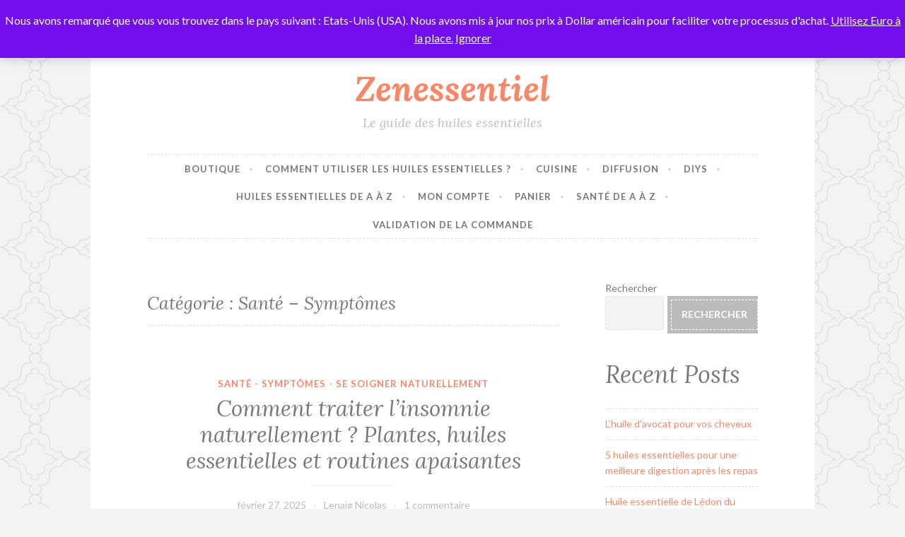

--- FILE ---
content_type: text/html; charset=UTF-8
request_url: https://zenessentiel.net/category/sante-symptomes/
body_size: 21896
content:
<!DOCTYPE html>
<html lang="fr-FR">
<head>
<meta charset="UTF-8">
<meta name="viewport" content="width=device-width, initial-scale=1">
<link rel="profile" href="http://gmpg.org/xfn/11">
<link rel="pingback" href="https://zenessentiel.net/xmlrpc.php">

<meta name='robots' content='index, follow, max-image-preview:large, max-snippet:-1, max-video-preview:-1' />
	<style>img:is([sizes="auto" i], [sizes^="auto," i]) { contain-intrinsic-size: 3000px 1500px }</style>
	<script>window._wca = window._wca || [];</script>

	<!-- This site is optimized with the Yoast SEO plugin v26.7 - https://yoast.com/wordpress/plugins/seo/ -->
	<title>Archives des Santé - Symptômes - Zenessentiel</title>
	<link rel="canonical" href="https://zenessentiel.net/category/sante-symptomes/" />
	<link rel="next" href="https://zenessentiel.net/category/sante-symptomes/page/2/" />
	<meta property="og:locale" content="fr_FR" />
	<meta property="og:type" content="article" />
	<meta property="og:title" content="Archives des Santé - Symptômes - Zenessentiel" />
	<meta property="og:url" content="https://zenessentiel.net/category/sante-symptomes/" />
	<meta property="og:site_name" content="Zenessentiel" />
	<meta name="twitter:card" content="summary_large_image" />
	<script type="application/ld+json" class="yoast-schema-graph">{"@context":"https://schema.org","@graph":[{"@type":"CollectionPage","@id":"https://zenessentiel.net/category/sante-symptomes/","url":"https://zenessentiel.net/category/sante-symptomes/","name":"Archives des Santé - Symptômes - Zenessentiel","isPartOf":{"@id":"https://zenessentiel.net/#website"},"primaryImageOfPage":{"@id":"https://zenessentiel.net/category/sante-symptomes/#primaryimage"},"image":{"@id":"https://zenessentiel.net/category/sante-symptomes/#primaryimage"},"thumbnailUrl":"","breadcrumb":{"@id":"https://zenessentiel.net/category/sante-symptomes/#breadcrumb"},"inLanguage":"fr-FR"},{"@type":"ImageObject","inLanguage":"fr-FR","@id":"https://zenessentiel.net/category/sante-symptomes/#primaryimage","url":"","contentUrl":""},{"@type":"BreadcrumbList","@id":"https://zenessentiel.net/category/sante-symptomes/#breadcrumb","itemListElement":[{"@type":"ListItem","position":1,"name":"Accueil","item":"https://zenessentiel.net/"},{"@type":"ListItem","position":2,"name":"Santé - Symptômes"}]},{"@type":"WebSite","@id":"https://zenessentiel.net/#website","url":"https://zenessentiel.net/","name":"Zenessentiel","description":"Le guide des huiles essentielles","publisher":{"@id":"https://zenessentiel.net/#organization"},"potentialAction":[{"@type":"SearchAction","target":{"@type":"EntryPoint","urlTemplate":"https://zenessentiel.net/?s={search_term_string}"},"query-input":{"@type":"PropertyValueSpecification","valueRequired":true,"valueName":"search_term_string"}}],"inLanguage":"fr-FR"},{"@type":"Organization","@id":"https://zenessentiel.net/#organization","name":"Zenessentiel","url":"https://zenessentiel.net/","logo":{"@type":"ImageObject","inLanguage":"fr-FR","@id":"https://zenessentiel.net/#/schema/logo/image/","url":"https://zenessentiel.net/wp-content/uploads/2020/02/cropped-diffuser-blend-1.jpg","contentUrl":"https://zenessentiel.net/wp-content/uploads/2020/02/cropped-diffuser-blend-1.jpg","width":512,"height":512,"caption":"Zenessentiel"},"image":{"@id":"https://zenessentiel.net/#/schema/logo/image/"},"sameAs":["https://www.facebook.com/ZEssentiel","https://www.youtube.com/@zenessentiel/videos"]}]}</script>
	<!-- / Yoast SEO plugin. -->


<link rel='dns-prefetch' href='//stats.wp.com' />
<link rel='dns-prefetch' href='//www.googletagmanager.com' />
<link rel='dns-prefetch' href='//fonts.googleapis.com' />
<link rel="alternate" type="application/rss+xml" title="Zenessentiel &raquo; Flux" href="https://zenessentiel.net/feed/" />
<link rel="alternate" type="application/rss+xml" title="Zenessentiel &raquo; Flux des commentaires" href="https://zenessentiel.net/comments/feed/" />
<link rel="alternate" type="application/rss+xml" title="Zenessentiel &raquo; Flux de la catégorie Santé - Symptômes" href="https://zenessentiel.net/category/sante-symptomes/feed/" />
<script type="text/javascript">
/* <![CDATA[ */
window._wpemojiSettings = {"baseUrl":"https:\/\/s.w.org\/images\/core\/emoji\/16.0.1\/72x72\/","ext":".png","svgUrl":"https:\/\/s.w.org\/images\/core\/emoji\/16.0.1\/svg\/","svgExt":".svg","source":{"concatemoji":"https:\/\/zenessentiel.net\/wp-includes\/js\/wp-emoji-release.min.js?ver=6.8.3"}};
/*! This file is auto-generated */
!function(s,n){var o,i,e;function c(e){try{var t={supportTests:e,timestamp:(new Date).valueOf()};sessionStorage.setItem(o,JSON.stringify(t))}catch(e){}}function p(e,t,n){e.clearRect(0,0,e.canvas.width,e.canvas.height),e.fillText(t,0,0);var t=new Uint32Array(e.getImageData(0,0,e.canvas.width,e.canvas.height).data),a=(e.clearRect(0,0,e.canvas.width,e.canvas.height),e.fillText(n,0,0),new Uint32Array(e.getImageData(0,0,e.canvas.width,e.canvas.height).data));return t.every(function(e,t){return e===a[t]})}function u(e,t){e.clearRect(0,0,e.canvas.width,e.canvas.height),e.fillText(t,0,0);for(var n=e.getImageData(16,16,1,1),a=0;a<n.data.length;a++)if(0!==n.data[a])return!1;return!0}function f(e,t,n,a){switch(t){case"flag":return n(e,"\ud83c\udff3\ufe0f\u200d\u26a7\ufe0f","\ud83c\udff3\ufe0f\u200b\u26a7\ufe0f")?!1:!n(e,"\ud83c\udde8\ud83c\uddf6","\ud83c\udde8\u200b\ud83c\uddf6")&&!n(e,"\ud83c\udff4\udb40\udc67\udb40\udc62\udb40\udc65\udb40\udc6e\udb40\udc67\udb40\udc7f","\ud83c\udff4\u200b\udb40\udc67\u200b\udb40\udc62\u200b\udb40\udc65\u200b\udb40\udc6e\u200b\udb40\udc67\u200b\udb40\udc7f");case"emoji":return!a(e,"\ud83e\udedf")}return!1}function g(e,t,n,a){var r="undefined"!=typeof WorkerGlobalScope&&self instanceof WorkerGlobalScope?new OffscreenCanvas(300,150):s.createElement("canvas"),o=r.getContext("2d",{willReadFrequently:!0}),i=(o.textBaseline="top",o.font="600 32px Arial",{});return e.forEach(function(e){i[e]=t(o,e,n,a)}),i}function t(e){var t=s.createElement("script");t.src=e,t.defer=!0,s.head.appendChild(t)}"undefined"!=typeof Promise&&(o="wpEmojiSettingsSupports",i=["flag","emoji"],n.supports={everything:!0,everythingExceptFlag:!0},e=new Promise(function(e){s.addEventListener("DOMContentLoaded",e,{once:!0})}),new Promise(function(t){var n=function(){try{var e=JSON.parse(sessionStorage.getItem(o));if("object"==typeof e&&"number"==typeof e.timestamp&&(new Date).valueOf()<e.timestamp+604800&&"object"==typeof e.supportTests)return e.supportTests}catch(e){}return null}();if(!n){if("undefined"!=typeof Worker&&"undefined"!=typeof OffscreenCanvas&&"undefined"!=typeof URL&&URL.createObjectURL&&"undefined"!=typeof Blob)try{var e="postMessage("+g.toString()+"("+[JSON.stringify(i),f.toString(),p.toString(),u.toString()].join(",")+"));",a=new Blob([e],{type:"text/javascript"}),r=new Worker(URL.createObjectURL(a),{name:"wpTestEmojiSupports"});return void(r.onmessage=function(e){c(n=e.data),r.terminate(),t(n)})}catch(e){}c(n=g(i,f,p,u))}t(n)}).then(function(e){for(var t in e)n.supports[t]=e[t],n.supports.everything=n.supports.everything&&n.supports[t],"flag"!==t&&(n.supports.everythingExceptFlag=n.supports.everythingExceptFlag&&n.supports[t]);n.supports.everythingExceptFlag=n.supports.everythingExceptFlag&&!n.supports.flag,n.DOMReady=!1,n.readyCallback=function(){n.DOMReady=!0}}).then(function(){return e}).then(function(){var e;n.supports.everything||(n.readyCallback(),(e=n.source||{}).concatemoji?t(e.concatemoji):e.wpemoji&&e.twemoji&&(t(e.twemoji),t(e.wpemoji)))}))}((window,document),window._wpemojiSettings);
/* ]]> */
</script>

<style id='wp-emoji-styles-inline-css' type='text/css'>

	img.wp-smiley, img.emoji {
		display: inline !important;
		border: none !important;
		box-shadow: none !important;
		height: 1em !important;
		width: 1em !important;
		margin: 0 0.07em !important;
		vertical-align: -0.1em !important;
		background: none !important;
		padding: 0 !important;
	}
</style>
<link rel='stylesheet' id='wp-block-library-css' href='https://zenessentiel.net/wp-includes/css/dist/block-library/style.min.css?ver=6.8.3' type='text/css' media='all' />
<style id='classic-theme-styles-inline-css' type='text/css'>
/*! This file is auto-generated */
.wp-block-button__link{color:#fff;background-color:#32373c;border-radius:9999px;box-shadow:none;text-decoration:none;padding:calc(.667em + 2px) calc(1.333em + 2px);font-size:1.125em}.wp-block-file__button{background:#32373c;color:#fff;text-decoration:none}
</style>
<link rel='stylesheet' id='mediaelement-css' href='https://zenessentiel.net/wp-includes/js/mediaelement/mediaelementplayer-legacy.min.css?ver=4.2.17' type='text/css' media='all' />
<link rel='stylesheet' id='wp-mediaelement-css' href='https://zenessentiel.net/wp-includes/js/mediaelement/wp-mediaelement.min.css?ver=6.8.3' type='text/css' media='all' />
<style id='jetpack-sharing-buttons-style-inline-css' type='text/css'>
.jetpack-sharing-buttons__services-list{display:flex;flex-direction:row;flex-wrap:wrap;gap:0;list-style-type:none;margin:5px;padding:0}.jetpack-sharing-buttons__services-list.has-small-icon-size{font-size:12px}.jetpack-sharing-buttons__services-list.has-normal-icon-size{font-size:16px}.jetpack-sharing-buttons__services-list.has-large-icon-size{font-size:24px}.jetpack-sharing-buttons__services-list.has-huge-icon-size{font-size:36px}@media print{.jetpack-sharing-buttons__services-list{display:none!important}}.editor-styles-wrapper .wp-block-jetpack-sharing-buttons{gap:0;padding-inline-start:0}ul.jetpack-sharing-buttons__services-list.has-background{padding:1.25em 2.375em}
</style>
<style id='global-styles-inline-css' type='text/css'>
:root{--wp--preset--aspect-ratio--square: 1;--wp--preset--aspect-ratio--4-3: 4/3;--wp--preset--aspect-ratio--3-4: 3/4;--wp--preset--aspect-ratio--3-2: 3/2;--wp--preset--aspect-ratio--2-3: 2/3;--wp--preset--aspect-ratio--16-9: 16/9;--wp--preset--aspect-ratio--9-16: 9/16;--wp--preset--color--black: #000000;--wp--preset--color--cyan-bluish-gray: #abb8c3;--wp--preset--color--white: #ffffff;--wp--preset--color--pale-pink: #f78da7;--wp--preset--color--vivid-red: #cf2e2e;--wp--preset--color--luminous-vivid-orange: #ff6900;--wp--preset--color--luminous-vivid-amber: #fcb900;--wp--preset--color--light-green-cyan: #7bdcb5;--wp--preset--color--vivid-green-cyan: #00d084;--wp--preset--color--pale-cyan-blue: #8ed1fc;--wp--preset--color--vivid-cyan-blue: #0693e3;--wp--preset--color--vivid-purple: #9b51e0;--wp--preset--gradient--vivid-cyan-blue-to-vivid-purple: linear-gradient(135deg,rgba(6,147,227,1) 0%,rgb(155,81,224) 100%);--wp--preset--gradient--light-green-cyan-to-vivid-green-cyan: linear-gradient(135deg,rgb(122,220,180) 0%,rgb(0,208,130) 100%);--wp--preset--gradient--luminous-vivid-amber-to-luminous-vivid-orange: linear-gradient(135deg,rgba(252,185,0,1) 0%,rgba(255,105,0,1) 100%);--wp--preset--gradient--luminous-vivid-orange-to-vivid-red: linear-gradient(135deg,rgba(255,105,0,1) 0%,rgb(207,46,46) 100%);--wp--preset--gradient--very-light-gray-to-cyan-bluish-gray: linear-gradient(135deg,rgb(238,238,238) 0%,rgb(169,184,195) 100%);--wp--preset--gradient--cool-to-warm-spectrum: linear-gradient(135deg,rgb(74,234,220) 0%,rgb(151,120,209) 20%,rgb(207,42,186) 40%,rgb(238,44,130) 60%,rgb(251,105,98) 80%,rgb(254,248,76) 100%);--wp--preset--gradient--blush-light-purple: linear-gradient(135deg,rgb(255,206,236) 0%,rgb(152,150,240) 100%);--wp--preset--gradient--blush-bordeaux: linear-gradient(135deg,rgb(254,205,165) 0%,rgb(254,45,45) 50%,rgb(107,0,62) 100%);--wp--preset--gradient--luminous-dusk: linear-gradient(135deg,rgb(255,203,112) 0%,rgb(199,81,192) 50%,rgb(65,88,208) 100%);--wp--preset--gradient--pale-ocean: linear-gradient(135deg,rgb(255,245,203) 0%,rgb(182,227,212) 50%,rgb(51,167,181) 100%);--wp--preset--gradient--electric-grass: linear-gradient(135deg,rgb(202,248,128) 0%,rgb(113,206,126) 100%);--wp--preset--gradient--midnight: linear-gradient(135deg,rgb(2,3,129) 0%,rgb(40,116,252) 100%);--wp--preset--font-size--small: 13px;--wp--preset--font-size--medium: 20px;--wp--preset--font-size--large: 36px;--wp--preset--font-size--x-large: 42px;--wp--preset--spacing--20: 0.44rem;--wp--preset--spacing--30: 0.67rem;--wp--preset--spacing--40: 1rem;--wp--preset--spacing--50: 1.5rem;--wp--preset--spacing--60: 2.25rem;--wp--preset--spacing--70: 3.38rem;--wp--preset--spacing--80: 5.06rem;--wp--preset--shadow--natural: 6px 6px 9px rgba(0, 0, 0, 0.2);--wp--preset--shadow--deep: 12px 12px 50px rgba(0, 0, 0, 0.4);--wp--preset--shadow--sharp: 6px 6px 0px rgba(0, 0, 0, 0.2);--wp--preset--shadow--outlined: 6px 6px 0px -3px rgba(255, 255, 255, 1), 6px 6px rgba(0, 0, 0, 1);--wp--preset--shadow--crisp: 6px 6px 0px rgba(0, 0, 0, 1);}:where(.is-layout-flex){gap: 0.5em;}:where(.is-layout-grid){gap: 0.5em;}body .is-layout-flex{display: flex;}.is-layout-flex{flex-wrap: wrap;align-items: center;}.is-layout-flex > :is(*, div){margin: 0;}body .is-layout-grid{display: grid;}.is-layout-grid > :is(*, div){margin: 0;}:where(.wp-block-columns.is-layout-flex){gap: 2em;}:where(.wp-block-columns.is-layout-grid){gap: 2em;}:where(.wp-block-post-template.is-layout-flex){gap: 1.25em;}:where(.wp-block-post-template.is-layout-grid){gap: 1.25em;}.has-black-color{color: var(--wp--preset--color--black) !important;}.has-cyan-bluish-gray-color{color: var(--wp--preset--color--cyan-bluish-gray) !important;}.has-white-color{color: var(--wp--preset--color--white) !important;}.has-pale-pink-color{color: var(--wp--preset--color--pale-pink) !important;}.has-vivid-red-color{color: var(--wp--preset--color--vivid-red) !important;}.has-luminous-vivid-orange-color{color: var(--wp--preset--color--luminous-vivid-orange) !important;}.has-luminous-vivid-amber-color{color: var(--wp--preset--color--luminous-vivid-amber) !important;}.has-light-green-cyan-color{color: var(--wp--preset--color--light-green-cyan) !important;}.has-vivid-green-cyan-color{color: var(--wp--preset--color--vivid-green-cyan) !important;}.has-pale-cyan-blue-color{color: var(--wp--preset--color--pale-cyan-blue) !important;}.has-vivid-cyan-blue-color{color: var(--wp--preset--color--vivid-cyan-blue) !important;}.has-vivid-purple-color{color: var(--wp--preset--color--vivid-purple) !important;}.has-black-background-color{background-color: var(--wp--preset--color--black) !important;}.has-cyan-bluish-gray-background-color{background-color: var(--wp--preset--color--cyan-bluish-gray) !important;}.has-white-background-color{background-color: var(--wp--preset--color--white) !important;}.has-pale-pink-background-color{background-color: var(--wp--preset--color--pale-pink) !important;}.has-vivid-red-background-color{background-color: var(--wp--preset--color--vivid-red) !important;}.has-luminous-vivid-orange-background-color{background-color: var(--wp--preset--color--luminous-vivid-orange) !important;}.has-luminous-vivid-amber-background-color{background-color: var(--wp--preset--color--luminous-vivid-amber) !important;}.has-light-green-cyan-background-color{background-color: var(--wp--preset--color--light-green-cyan) !important;}.has-vivid-green-cyan-background-color{background-color: var(--wp--preset--color--vivid-green-cyan) !important;}.has-pale-cyan-blue-background-color{background-color: var(--wp--preset--color--pale-cyan-blue) !important;}.has-vivid-cyan-blue-background-color{background-color: var(--wp--preset--color--vivid-cyan-blue) !important;}.has-vivid-purple-background-color{background-color: var(--wp--preset--color--vivid-purple) !important;}.has-black-border-color{border-color: var(--wp--preset--color--black) !important;}.has-cyan-bluish-gray-border-color{border-color: var(--wp--preset--color--cyan-bluish-gray) !important;}.has-white-border-color{border-color: var(--wp--preset--color--white) !important;}.has-pale-pink-border-color{border-color: var(--wp--preset--color--pale-pink) !important;}.has-vivid-red-border-color{border-color: var(--wp--preset--color--vivid-red) !important;}.has-luminous-vivid-orange-border-color{border-color: var(--wp--preset--color--luminous-vivid-orange) !important;}.has-luminous-vivid-amber-border-color{border-color: var(--wp--preset--color--luminous-vivid-amber) !important;}.has-light-green-cyan-border-color{border-color: var(--wp--preset--color--light-green-cyan) !important;}.has-vivid-green-cyan-border-color{border-color: var(--wp--preset--color--vivid-green-cyan) !important;}.has-pale-cyan-blue-border-color{border-color: var(--wp--preset--color--pale-cyan-blue) !important;}.has-vivid-cyan-blue-border-color{border-color: var(--wp--preset--color--vivid-cyan-blue) !important;}.has-vivid-purple-border-color{border-color: var(--wp--preset--color--vivid-purple) !important;}.has-vivid-cyan-blue-to-vivid-purple-gradient-background{background: var(--wp--preset--gradient--vivid-cyan-blue-to-vivid-purple) !important;}.has-light-green-cyan-to-vivid-green-cyan-gradient-background{background: var(--wp--preset--gradient--light-green-cyan-to-vivid-green-cyan) !important;}.has-luminous-vivid-amber-to-luminous-vivid-orange-gradient-background{background: var(--wp--preset--gradient--luminous-vivid-amber-to-luminous-vivid-orange) !important;}.has-luminous-vivid-orange-to-vivid-red-gradient-background{background: var(--wp--preset--gradient--luminous-vivid-orange-to-vivid-red) !important;}.has-very-light-gray-to-cyan-bluish-gray-gradient-background{background: var(--wp--preset--gradient--very-light-gray-to-cyan-bluish-gray) !important;}.has-cool-to-warm-spectrum-gradient-background{background: var(--wp--preset--gradient--cool-to-warm-spectrum) !important;}.has-blush-light-purple-gradient-background{background: var(--wp--preset--gradient--blush-light-purple) !important;}.has-blush-bordeaux-gradient-background{background: var(--wp--preset--gradient--blush-bordeaux) !important;}.has-luminous-dusk-gradient-background{background: var(--wp--preset--gradient--luminous-dusk) !important;}.has-pale-ocean-gradient-background{background: var(--wp--preset--gradient--pale-ocean) !important;}.has-electric-grass-gradient-background{background: var(--wp--preset--gradient--electric-grass) !important;}.has-midnight-gradient-background{background: var(--wp--preset--gradient--midnight) !important;}.has-small-font-size{font-size: var(--wp--preset--font-size--small) !important;}.has-medium-font-size{font-size: var(--wp--preset--font-size--medium) !important;}.has-large-font-size{font-size: var(--wp--preset--font-size--large) !important;}.has-x-large-font-size{font-size: var(--wp--preset--font-size--x-large) !important;}
:where(.wp-block-post-template.is-layout-flex){gap: 1.25em;}:where(.wp-block-post-template.is-layout-grid){gap: 1.25em;}
:where(.wp-block-columns.is-layout-flex){gap: 2em;}:where(.wp-block-columns.is-layout-grid){gap: 2em;}
:root :where(.wp-block-pullquote){font-size: 1.5em;line-height: 1.6;}
</style>
<link rel='stylesheet' id='wc-address-autocomplete-css' href='https://zenessentiel.net/wp-content/plugins/woocommerce/assets/css/address-autocomplete.css?ver=10.4.3' type='text/css' media='all' />
<link rel='stylesheet' id='woocommerce-layout-css' href='https://zenessentiel.net/wp-content/plugins/woocommerce/assets/css/woocommerce-layout.css?ver=10.4.3' type='text/css' media='all' />
<style id='woocommerce-layout-inline-css' type='text/css'>

	.infinite-scroll .woocommerce-pagination {
		display: none;
	}
</style>
<link rel='stylesheet' id='woocommerce-smallscreen-css' href='https://zenessentiel.net/wp-content/plugins/woocommerce/assets/css/woocommerce-smallscreen.css?ver=10.4.3' type='text/css' media='only screen and (max-width: 768px)' />
<link rel='stylesheet' id='woocommerce-general-css' href='https://zenessentiel.net/wp-content/plugins/woocommerce/assets/css/woocommerce.css?ver=10.4.3' type='text/css' media='all' />
<style id='woocommerce-inline-inline-css' type='text/css'>
.woocommerce form .form-row .required { visibility: visible; }
</style>
<link rel='stylesheet' id='hostinger-reach-subscription-block-css' href='https://zenessentiel.net/wp-content/plugins/hostinger-reach/frontend/dist/blocks/subscription.css?ver=1766050210' type='text/css' media='all' />
<link rel='stylesheet' id='button-style-css' href='https://zenessentiel.net/wp-content/themes/button/style.css?ver=6.8.3' type='text/css' media='all' />
<link rel='stylesheet' id='button-fonts-css' href='//fonts.googleapis.com/css?family=Lato%3A400%2C300%2C300italic%2C400italic%2C700%2C700italic%7CLora%3A400italic%2C700italic&#038;subset=latin%2Clatin-ext' type='text/css' media='all' />
<link rel='stylesheet' id='genericons-css' href='https://zenessentiel.net/wp-content/plugins/jetpack/_inc/genericons/genericons/genericons.css?ver=3.1' type='text/css' media='all' />
<script type="text/javascript" src="https://zenessentiel.net/wp-includes/js/jquery/jquery.min.js?ver=3.7.1" id="jquery-core-js"></script>
<script type="text/javascript" src="https://zenessentiel.net/wp-includes/js/jquery/jquery-migrate.min.js?ver=3.4.1" id="jquery-migrate-js"></script>
<script type="text/javascript" src="https://zenessentiel.net/wp-content/plugins/woocommerce/assets/js/jquery-blockui/jquery.blockUI.min.js?ver=2.7.0-wc.10.4.3" id="wc-jquery-blockui-js" data-wp-strategy="defer"></script>
<script type="text/javascript" id="wc-add-to-cart-js-extra">
/* <![CDATA[ */
var wc_add_to_cart_params = {"ajax_url":"\/wp-admin\/admin-ajax.php","wc_ajax_url":"\/?wc-ajax=%%endpoint%%","i18n_view_cart":"Voir le panier","cart_url":"https:\/\/zenessentiel.net\/panier\/","is_cart":"","cart_redirect_after_add":"no"};
/* ]]> */
</script>
<script type="text/javascript" src="https://zenessentiel.net/wp-content/plugins/woocommerce/assets/js/frontend/add-to-cart.min.js?ver=10.4.3" id="wc-add-to-cart-js" defer="defer" data-wp-strategy="defer"></script>
<script type="text/javascript" id="wc-address-autocomplete-common-js-extra">
/* <![CDATA[ */
var wc_address_autocomplete_common_params = {"address_providers":"[{\"id\":\"woocommerce_payments\",\"name\":\"Paiements WooCommerce\",\"branding_html\":\"Powered by\u00a0\\u003Cimg style=\\\"height: 15px;width: 45px;margin-bottom: -2px\\\" src=\\\"https:\/\/zenessentiel.net\/wp-content\/plugins\/woocommerce\/assets\/images\/address-autocomplete\/google.svg\\\" alt=\\\"Google logo\\\" \/\\u003E\"}]"};
/* ]]> */
</script>
<script type="text/javascript" src="https://zenessentiel.net/wp-content/plugins/woocommerce/assets/js/frontend/utils/address-autocomplete-common.min.js?ver=10.4.3" id="wc-address-autocomplete-common-js" defer="defer" data-wp-strategy="defer"></script>
<script type="text/javascript" src="https://zenessentiel.net/wp-content/plugins/woocommerce/assets/js/dompurify/purify.min.js?ver=10.4.3" id="wc-dompurify-js" defer="defer" data-wp-strategy="defer"></script>
<script type="text/javascript" src="https://zenessentiel.net/wp-content/plugins/woocommerce/assets/js/frontend/address-autocomplete.min.js?ver=10.4.3" id="wc-address-autocomplete-js" defer="defer" data-wp-strategy="defer"></script>
<script type="text/javascript" src="https://zenessentiel.net/wp-content/plugins/woocommerce/assets/js/js-cookie/js.cookie.min.js?ver=2.1.4-wc.10.4.3" id="wc-js-cookie-js" data-wp-strategy="defer"></script>
<script type="text/javascript" id="WCPAY_ASSETS-js-extra">
/* <![CDATA[ */
var wcpayAssets = {"url":"https:\/\/zenessentiel.net\/wp-content\/plugins\/woocommerce-payments\/dist\/"};
/* ]]> */
</script>
<script type="text/javascript" src="https://stats.wp.com/s-202604.js" id="woocommerce-analytics-js" defer="defer" data-wp-strategy="defer"></script>

<!-- Extrait de code de la balise Google (gtag.js) ajouté par Site Kit -->
<!-- Extrait Google Analytics ajouté par Site Kit -->
<script type="text/javascript" src="https://www.googletagmanager.com/gtag/js?id=G-64S6628Z0V" id="google_gtagjs-js" async></script>
<script type="text/javascript" id="google_gtagjs-js-after">
/* <![CDATA[ */
window.dataLayer = window.dataLayer || [];function gtag(){dataLayer.push(arguments);}
gtag("set","linker",{"domains":["zenessentiel.net"]});
gtag("js", new Date());
gtag("set", "developer_id.dZTNiMT", true);
gtag("config", "G-64S6628Z0V");
 window._googlesitekit = window._googlesitekit || {}; window._googlesitekit.throttledEvents = []; window._googlesitekit.gtagEvent = (name, data) => { var key = JSON.stringify( { name, data } ); if ( !! window._googlesitekit.throttledEvents[ key ] ) { return; } window._googlesitekit.throttledEvents[ key ] = true; setTimeout( () => { delete window._googlesitekit.throttledEvents[ key ]; }, 5 ); gtag( "event", name, { ...data, event_source: "site-kit" } ); }; 
/* ]]> */
</script>
<link rel="https://api.w.org/" href="https://zenessentiel.net/wp-json/" /><link rel="alternate" title="JSON" type="application/json" href="https://zenessentiel.net/wp-json/wp/v2/categories/37" /><link rel="EditURI" type="application/rsd+xml" title="RSD" href="https://zenessentiel.net/xmlrpc.php?rsd" />
<meta name="generator" content="WordPress 6.8.3" />
<meta name="generator" content="WooCommerce 10.4.3" />
<meta name="generator" content="Site Kit by Google 1.168.0" /><script type="text/javascript">//<![CDATA[
  function external_links_in_new_windows_loop() {
    if (!document.links) {
      document.links = document.getElementsByTagName('a');
    }
    var change_link = false;
    var force = '';
    var ignore = '';

    for (var t=0; t<document.links.length; t++) {
      var all_links = document.links[t];
      change_link = false;
      
      if(document.links[t].hasAttribute('onClick') == false) {
        // forced if the address starts with http (or also https), but does not link to the current domain
        if(all_links.href.search(/^http/) != -1 && all_links.href.search('zenessentiel.net') == -1 && all_links.href.search(/^#/) == -1) {
          // console.log('Changed ' + all_links.href);
          change_link = true;
        }
          
        if(force != '' && all_links.href.search(force) != -1) {
          // forced
          // console.log('force ' + all_links.href);
          change_link = true;
        }
        
        if(ignore != '' && all_links.href.search(ignore) != -1) {
          // console.log('ignore ' + all_links.href);
          // ignored
          change_link = false;
        }

        if(change_link == true) {
          // console.log('Changed ' + all_links.href);
          document.links[t].setAttribute('onClick', 'javascript:window.open(\'' + all_links.href.replace(/'/g, '') + '\', \'_blank\', \'noopener\'); return false;');
          document.links[t].removeAttribute('target');
        }
      }
    }
  }
  
  // Load
  function external_links_in_new_windows_load(func)
  {  
    var oldonload = window.onload;
    if (typeof window.onload != 'function'){
      window.onload = func;
    } else {
      window.onload = function(){
        oldonload();
        func();
      }
    }
  }

  external_links_in_new_windows_load(external_links_in_new_windows_loop);
  //]]></script>

	<style>img#wpstats{display:none}</style>
		<!-- Google site verification - Google for WooCommerce -->
<meta name="google-site-verification" content="Cog-N3lOY6sAApOF3FoBIIH4KhQ3M8650GROq5Fmnt4" />
	<noscript><style>.woocommerce-product-gallery{ opacity: 1 !important; }</style></noscript>
	<style type="text/css" id="custom-background-css">
body.custom-background { background-image: url("https://zenessentiel.net/wp-content/themes/button/img/buttonbg20151103.png"); background-position: left top; background-size: auto; background-repeat: repeat; background-attachment: scroll; }
</style>
	<link rel="icon" href="https://zenessentiel.net/wp-content/uploads/2020/02/cropped-diffuser-blend-1-100x100.jpg" sizes="32x32" />
<link rel="icon" href="https://zenessentiel.net/wp-content/uploads/2020/02/cropped-diffuser-blend-1-300x300.jpg" sizes="192x192" />
<link rel="apple-touch-icon" href="https://zenessentiel.net/wp-content/uploads/2020/02/cropped-diffuser-blend-1-300x300.jpg" />
<meta name="msapplication-TileImage" content="https://zenessentiel.net/wp-content/uploads/2020/02/cropped-diffuser-blend-1-300x300.jpg" />
		<style type="text/css" id="wp-custom-css">
			.custom-black-border {
  border: 2px solid #000 !important;
}
		</style>
		
		<!-- Global site tag (gtag.js) - Google Ads: AW-17728069241 - Google for WooCommerce -->
		<script async src="https://www.googletagmanager.com/gtag/js?id=AW-17728069241"></script>
		<script>
			window.dataLayer = window.dataLayer || [];
			function gtag() { dataLayer.push(arguments); }
			gtag( 'consent', 'default', {
				analytics_storage: 'denied',
				ad_storage: 'denied',
				ad_user_data: 'denied',
				ad_personalization: 'denied',
				region: ['AT', 'BE', 'BG', 'HR', 'CY', 'CZ', 'DK', 'EE', 'FI', 'FR', 'DE', 'GR', 'HU', 'IS', 'IE', 'IT', 'LV', 'LI', 'LT', 'LU', 'MT', 'NL', 'NO', 'PL', 'PT', 'RO', 'SK', 'SI', 'ES', 'SE', 'GB', 'CH'],
				wait_for_update: 500,
			} );
			gtag('js', new Date());
			gtag('set', 'developer_id.dOGY3NW', true);
			gtag("config", "AW-17728069241", { "groups": "GLA", "send_page_view": false });		</script>

		</head>

<body class="archive category category-sante-symptomes category-37 custom-background wp-theme-button theme-button woocommerce-no-js">
<div id="page" class="hfeed site">
	<a class="skip-link screen-reader-text" href="#content">Accéder au contenu principal</a>

	<header id="masthead" class="site-header" role="banner">
		<div class="site-branding">
			<a href="https://zenessentiel.net/" class="site-logo-link" rel="home" itemprop="url"></a>						<h1 class="site-title"><a href="https://zenessentiel.net/" rel="home">Zenessentiel</a></h1>
			<h2 class="site-description">Le guide des huiles essentielles</h2>
		</div><!-- .site-branding -->
	</header><!-- #masthead -->

	<nav id="site-navigation" class="main-navigation" role="navigation">
		<button class="menu-toggle" aria-controls="primary-menu" aria-expanded="false">Menu</button>
		<div id="primary-menu" class="menu"><ul>
<li class="page_item page-item-20369"><a href="https://zenessentiel.net/boutique/">Boutique</a></li>
<li class="page_item page-item-44"><a href="https://zenessentiel.net/diy-huile-essentielle/">Comment utiliser les huiles essentielles ?</a></li>
<li class="page_item page-item-5326"><a href="https://zenessentiel.net/cuisine/">Cuisine</a></li>
<li class="page_item page-item-2602"><a href="https://zenessentiel.net/idees-de-diffusion/">Diffusion</a></li>
<li class="page_item page-item-2191"><a href="https://zenessentiel.net/diys-aux-huiles-essentielles/">DIYs</a></li>
<li class="page_item page-item-37"><a href="https://zenessentiel.net/guide-des-huiles-essentielles/">Huiles essentielles de A à Z</a></li>
<li class="page_item page-item-20372"><a href="https://zenessentiel.net/mon-compte/">Mon compte</a></li>
<li class="page_item page-item-20370"><a href="https://zenessentiel.net/panier/">Panier</a></li>
<li class="page_item page-item-40"><a href="https://zenessentiel.net/pathologies/">Santé de A à Z</a></li>
<li class="page_item page-item-20371"><a href="https://zenessentiel.net/commander/">Validation de la commande</a></li>
</ul></div>
	</nav><!-- #site-navigation -->

	</header><!-- #masthead -->

	<div id="content" class="site-content">
	<div id="primary" class="content-area">
		<main id="main" class="site-main" role="main">

		
			<header class="page-header">
	<h1 class="page-title">Catégorie : <span>Santé &#8211; Symptômes</span></h1></header><!-- .page-header -->

						
				
<article id="post-16516" class="post-16516 post type-post status-publish format-standard has-post-thumbnail hentry category-sante-symptomes category-se-soigner-naturellement">
	<header class="entry-header">
					<div class="featured-image">
				<span class="corners">
									</span>
				<a class="shadow" href="https://zenessentiel.net/comment-traiter-linsomnie-naturellement-plantes-huiles-essentielles-et-routines-apaisantes/" title="Comment traiter l&rsquo;insomnie naturellement ? Plantes, huiles essentielles et routines apaisantes"><span class="screen-reader-text">Comment traiter l&rsquo;insomnie naturellement ? Plantes, huiles essentielles et routines apaisantes</span></a>
			</div>
		
					<span class="cat-links"><a href="https://zenessentiel.net/category/sante-symptomes/" rel="category tag">Santé - Symptômes</a>&middot;<a href="https://zenessentiel.net/category/se-soigner-naturellement/" rel="category tag">se soigner naturellement</a></span>		
					<h1 class="entry-title"><a href="https://zenessentiel.net/comment-traiter-linsomnie-naturellement-plantes-huiles-essentielles-et-routines-apaisantes/" rel="bookmark">Comment traiter l&rsquo;insomnie naturellement ? Plantes, huiles essentielles et routines apaisantes</a></h1>		
					<div class="entry-meta">
				<span class="posted-on"><a href="https://zenessentiel.net/comment-traiter-linsomnie-naturellement-plantes-huiles-essentielles-et-routines-apaisantes/" rel="bookmark"><time class="entry-date published" datetime="2025-02-27T18:00:00+00:00">février 27, 2025</time><time class="updated" datetime="2025-10-10T16:14:38+00:00">octobre 10, 2025</time></a></span><span class="byline"> <span class="author vcard"><a class="url fn n" href="https://zenessentiel.net/author/lenaignicolasbaret/">Lenaïg Nicolas</a></span></span><span class="comments-link"><a href="https://zenessentiel.net/comment-traiter-linsomnie-naturellement-plantes-huiles-essentielles-et-routines-apaisantes/#comments">1 commentaire</a></span>			</div>
			</header><!-- .entry-header -->

			<div class="entry-summary">
			<p>L’insomnie touche de nombreuses personnes et peut avoir un impact majeur sur la qualité de vie. Difficulté à s’endormir, réveils nocturnes fréquents, sommeil non réparateur… Les troubles du sommeil peuvent être ponctuels ou chroniques et sont souvent liés au stress, à l’anxiété, aux mauvaises habitudes de vie ou à un déséquilibre hormonal. Plutôt que de&hellip; <a href="https://zenessentiel.net/comment-traiter-linsomnie-naturellement-plantes-huiles-essentielles-et-routines-apaisantes/" class="more-link">Lire la suite <span class="screen-reader-text">Comment traiter l&rsquo;insomnie naturellement ? Plantes, huiles essentielles et routines apaisantes</span></a></p>
		</div><!-- .entry-summary -->

			
	<footer class="entry-footer">
			</footer><!-- .entry-footer -->
</article><!-- #post-## -->

			
				
<article id="post-14826" class="post-14826 post type-post status-publish format-standard hentry category-sante-symptomes">
	<header class="entry-header">
		
					<span class="cat-links"><a href="https://zenessentiel.net/category/sante-symptomes/" rel="category tag">Santé - Symptômes</a></span>		
					<h1 class="entry-title"><a href="https://zenessentiel.net/comment-se-debarrasser-des-vertiges-conseils-et-astuces/" rel="bookmark">Comment se débarrasser des vertiges : Conseils et Astuces</a></h1>		
					<div class="entry-meta">
				<span class="posted-on"><a href="https://zenessentiel.net/comment-se-debarrasser-des-vertiges-conseils-et-astuces/" rel="bookmark"><time class="entry-date published" datetime="2023-10-11T18:00:00+00:00">octobre 11, 2023</time><time class="updated" datetime="2025-10-10T16:14:41+00:00">octobre 10, 2025</time></a></span><span class="byline"> <span class="author vcard"><a class="url fn n" href="https://zenessentiel.net/author/lenaignicolasbaret/">Lenaïg Nicolas</a></span></span><span class="comments-link"><a href="https://zenessentiel.net/comment-se-debarrasser-des-vertiges-conseils-et-astuces/#respond">Laisser un commentaire</a></span>			</div>
			</header><!-- .entry-header -->

			<div class="entry-summary">
			<p>Les vertiges, ces sensations de déséquilibre et de rotation, peuvent rapidement prendre le dessus sur notre quotidien, affectant notre bien-être et notre productivité. Que ce soit causé par des problèmes d&rsquo;oreille interne, des soucis gastro-intestinaux, ou simplement le stress de la vie moderne, il est essentiel de trouver des moyens efficaces pour les surmonter. Dans&hellip; <a href="https://zenessentiel.net/comment-se-debarrasser-des-vertiges-conseils-et-astuces/" class="more-link">Lire la suite <span class="screen-reader-text">Comment se débarrasser des vertiges : Conseils et Astuces</span></a></p>
		</div><!-- .entry-summary -->

			
	<footer class="entry-footer">
			</footer><!-- .entry-footer -->
</article><!-- #post-## -->

			
				
<article id="post-14566" class="post-14566 post type-post status-publish format-standard hentry category-sante-symptomes">
	<header class="entry-header">
		
					<span class="cat-links"><a href="https://zenessentiel.net/category/sante-symptomes/" rel="category tag">Santé - Symptômes</a></span>		
					<h1 class="entry-title"><a href="https://zenessentiel.net/comment-soigner-une-tendinite-avec-les-huiles-essentielles/" rel="bookmark">Comment soigner une tendinite avec les huiles essentielles</a></h1>		
					<div class="entry-meta">
				<span class="posted-on"><a href="https://zenessentiel.net/comment-soigner-une-tendinite-avec-les-huiles-essentielles/" rel="bookmark"><time class="entry-date published" datetime="2023-09-27T18:00:00+00:00">septembre 27, 2023</time><time class="updated" datetime="2025-10-10T16:14:41+00:00">octobre 10, 2025</time></a></span><span class="byline"> <span class="author vcard"><a class="url fn n" href="https://zenessentiel.net/author/lenaignicolasbaret/">Lenaïg Nicolas</a></span></span><span class="comments-link"><a href="https://zenessentiel.net/comment-soigner-une-tendinite-avec-les-huiles-essentielles/#respond">Laisser un commentaire</a></span>			</div>
			</header><!-- .entry-header -->

			<div class="entry-summary">
			<p>Les tendinites, des inflammations douloureuses des tendons, peuvent perturber nos vies et limiter notre mobilité. Ces affections surviennent souvent en raison de mouvements répétitifs, de blessures sportives ou du vieillissement, laissant de nombreux d&rsquo;entre nous à la recherche de solutions naturelles pour atténuer la douleur et favoriser la guérison. Heureusement, la nature offre des réponses&hellip; <a href="https://zenessentiel.net/comment-soigner-une-tendinite-avec-les-huiles-essentielles/" class="more-link">Lire la suite <span class="screen-reader-text">Comment soigner une tendinite avec les huiles essentielles</span></a></p>
		</div><!-- .entry-summary -->

			
	<footer class="entry-footer">
			</footer><!-- .entry-footer -->
</article><!-- #post-## -->

			
				
<article id="post-14547" class="post-14547 post type-post status-publish format-standard hentry category-sante-symptomes">
	<header class="entry-header">
		
					<span class="cat-links"><a href="https://zenessentiel.net/category/sante-symptomes/" rel="category tag">Santé - Symptômes</a></span>		
					<h1 class="entry-title"><a href="https://zenessentiel.net/les-meilleures-huiles-essentielles-contre-les-infections-urinaires/" rel="bookmark">Les meilleures huiles essentielles contre les infections urinaires</a></h1>		
					<div class="entry-meta">
				<span class="posted-on"><a href="https://zenessentiel.net/les-meilleures-huiles-essentielles-contre-les-infections-urinaires/" rel="bookmark"><time class="entry-date published" datetime="2023-09-13T18:00:00+00:00">septembre 13, 2023</time><time class="updated" datetime="2025-10-10T16:14:41+00:00">octobre 10, 2025</time></a></span><span class="byline"> <span class="author vcard"><a class="url fn n" href="https://zenessentiel.net/author/lenaignicolasbaret/">Lenaïg Nicolas</a></span></span><span class="comments-link"><a href="https://zenessentiel.net/les-meilleures-huiles-essentielles-contre-les-infections-urinaires/#respond">Laisser un commentaire</a></span>			</div>
			</header><!-- .entry-header -->

			<div class="entry-summary">
			<p>Les infections urinaires sont un problème de santé courant qui peut être très inconfortable et douloureux. Heureusement, il existe des solutions naturelles pour aider à soulager les symptômes et à prévenir ces infections. Dans cet article, nous explorerons les huiles essentielles les plus efficaces pour lutter contre les infections urinaires.</p>
		</div><!-- .entry-summary -->

			
	<footer class="entry-footer">
			</footer><!-- .entry-footer -->
</article><!-- #post-## -->

			
				
<article id="post-12730" class="post-12730 post type-post status-publish format-standard hentry category-sante-symptomes">
	<header class="entry-header">
		
					<span class="cat-links"><a href="https://zenessentiel.net/category/sante-symptomes/" rel="category tag">Santé - Symptômes</a></span>		
					<h1 class="entry-title"><a href="https://zenessentiel.net/9-huiles-essentielles-pour-les-os-casses/" rel="bookmark">9 huiles essentielles pour les os cassés</a></h1>		
					<div class="entry-meta">
				<span class="posted-on"><a href="https://zenessentiel.net/9-huiles-essentielles-pour-les-os-casses/" rel="bookmark"><time class="entry-date published" datetime="2022-12-17T19:00:00+00:00">décembre 17, 2022</time><time class="updated" datetime="2025-10-10T16:14:42+00:00">octobre 10, 2025</time></a></span><span class="byline"> <span class="author vcard"><a class="url fn n" href="https://zenessentiel.net/author/lenaignicolasbaret/">Lenaïg Nicolas</a></span></span><span class="comments-link"><a href="https://zenessentiel.net/9-huiles-essentielles-pour-les-os-casses/#respond">Laisser un commentaire</a></span>			</div>
			</header><!-- .entry-header -->

			<div class="entry-summary">
			<p>Si vous lisez cet article, il est probable que vous ou l&rsquo;un de vos proches se remette d&rsquo;une fracture. Si cela peut vous consoler, vous n&rsquo;êtes pas seul. Les fractures sont parmi les blessures orthopédiques les plus courantes. Bien sûr, les fractures varient en gravité, mais un os cassé s&rsquo;accompagne généralement d&rsquo;une grande gêne et&hellip; <a href="https://zenessentiel.net/9-huiles-essentielles-pour-les-os-casses/" class="more-link">Lire la suite <span class="screen-reader-text">9 huiles essentielles pour les os cassés</span></a></p>
		</div><!-- .entry-summary -->

			
	<footer class="entry-footer">
			</footer><!-- .entry-footer -->
</article><!-- #post-## -->

			
				
<article id="post-8130" class="post-8130 post type-post status-publish format-standard hentry category-sante-symptomes tag-caillot tag-caillot-de-sang tag-caillot-sanguin">
	<header class="entry-header">
		
					<span class="cat-links"><a href="https://zenessentiel.net/category/sante-symptomes/" rel="category tag">Santé - Symptômes</a></span>		
					<h1 class="entry-title"><a href="https://zenessentiel.net/caillots-de-sang/" rel="bookmark">Les caillots de sang : causes, symptômes + 8 remèdes naturels</a></h1>		
					<div class="entry-meta">
				<span class="posted-on"><a href="https://zenessentiel.net/caillots-de-sang/" rel="bookmark"><time class="entry-date published" datetime="2022-11-19T18:00:00+00:00">novembre 19, 2022</time><time class="updated" datetime="2025-10-10T16:14:43+00:00">octobre 10, 2025</time></a></span><span class="byline"> <span class="author vcard"><a class="url fn n" href="https://zenessentiel.net/author/lenaignicolasbaret/">Lenaïg Nicolas</a></span></span><span class="comments-link"><a href="https://zenessentiel.net/caillots-de-sang/#respond">Laisser un commentaire</a></span>			</div>
			</header><!-- .entry-header -->

			<div class="entry-summary">
			<p>Un caillot sanguin qui arrête la circulation sanguine est un problème de santé grave qui doit être traité immédiatement. Si vous avez déjà un caillot sanguin, vous pouvez prendre certaines mesures pour limiter la durée de votre traitement aux anticoagulants et autres formes de traitement conventionnel.</p>
		</div><!-- .entry-summary -->

			
	<footer class="entry-footer">
			</footer><!-- .entry-footer -->
</article><!-- #post-## -->

			
				
<article id="post-9438" class="post-9438 post type-post status-publish format-standard hentry category-sante-cerveau category-sante-enfant category-sante-sante-mentale category-sante-symptomes tag-basilic tag-bois-de-cedre tag-cedre tag-concentration tag-devoirs tag-ecole-a-la-maison tag-eleves tag-etudiants tag-eucalyptus tag-huile-essentielle-deucalyptus tag-huile-essentielle-dorange tag-huile-essentielle-dylang-ylang tag-huile-essentielle-de-basilic tag-huile-essentielle-de-bois-de-cedre tag-huile-essentielle-de-cedre tag-huile-essentielle-de-lavande tag-huile-essentielle-de-menthe tag-huile-essentielle-de-menthe-poivree tag-huile-essentielle-de-romarin tag-huile-essentielle-de-sauge tag-huile-essentielle-de-vetiver tag-ief tag-instruction-en-famille tag-lavande tag-menthe tag-menthe-poivree tag-orange tag-romarin tag-sauge tag-tda tag-tdah tag-vetiver tag-ylang-ylang">
	<header class="entry-header">
		
					<span class="cat-links"><a href="https://zenessentiel.net/category/sante-cerveau/" rel="category tag">Santé - Cerveau</a>&middot;<a href="https://zenessentiel.net/category/sante-enfant/" rel="category tag">Santé - Enfant</a>&middot;<a href="https://zenessentiel.net/category/sante-sante-mentale/" rel="category tag">Santé - Santé mentale</a>&middot;<a href="https://zenessentiel.net/category/sante-symptomes/" rel="category tag">Santé - Symptômes</a></span>		
					<h1 class="entry-title"><a href="https://zenessentiel.net/huiles-essentielles-pour-ecole/" rel="bookmark">Les 7 meilleures huiles essentielles pour les jeunes élèves</a></h1>		
					<div class="entry-meta">
				<span class="posted-on"><a href="https://zenessentiel.net/huiles-essentielles-pour-ecole/" rel="bookmark"><time class="entry-date published" datetime="2022-08-16T18:00:00+00:00">août 16, 2022</time><time class="updated" datetime="2025-10-10T16:14:47+00:00">octobre 10, 2025</time></a></span><span class="byline"> <span class="author vcard"><a class="url fn n" href="https://zenessentiel.net/author/lenaignicolasbaret/">Lenaïg Nicolas</a></span></span><span class="comments-link"><a href="https://zenessentiel.net/huiles-essentielles-pour-ecole/#respond">Laisser un commentaire</a></span>			</div>
			</header><!-- .entry-header -->

			<div class="entry-summary">
			<p>Vous trouverez ici une liste de certains des meilleurs produits essentiels pour favoriser la concentration chez les enfants.</p>
		</div><!-- .entry-summary -->

			
	<footer class="entry-footer">
			</footer><!-- .entry-footer -->
</article><!-- #post-## -->

			
				
<article id="post-9462" class="post-9462 post type-post status-publish format-standard hentry category-sante-symptomes tag-achillee tag-achillee-millefeuille tag-anti-douleur tag-anti-douleur-naturel tag-bouleau tag-camomille tag-camomille-romaine tag-clou-de-girofle tag-copahu tag-copaiba tag-douleur tag-douleurs tag-encens tag-eucalyptus tag-eucalyptus-radiata tag-gaultherie tag-gingembre tag-girofle tag-helichryse tag-huile-essentielle-dencens tag-huile-essentielle-deucalyptus tag-huile-essentielle-dhelichryse tag-huile-essentielle-dimmortelle tag-huile-essentielle-dachillee tag-huile-essentielle-dachillee-millefeuille tag-huile-essentielle-de-bouleau tag-huile-essentielle-de-camomille tag-huile-essentielle-de-clou-de-girofle tag-huile-essentielle-de-copahu tag-huile-essentielle-de-copaiba tag-huile-essentielle-de-gaultherie tag-huile-essentielle-de-gingembre tag-huile-essentielle-de-lavande tag-huile-essentielle-de-lemongrass tag-huile-essentielle-de-marjolaine tag-huile-essentielle-de-menthe tag-huile-essentielle-de-menthe-poivree tag-huile-essentielle-de-piment-de-cayenne tag-huile-essentielle-de-romarin tag-huile-essentielle-de-sauge tag-huile-essentielle-de-sauge-sclaree tag-huile-essentielle-de-thym tag-huile-essentielle-de-vetiver tag-immortelle tag-lavande tag-lemongrass tag-marjolaine tag-menthe tag-menthe-poivree tag-piment-de-cayenne tag-romarin tag-sauge tag-sauge-sclaree tag-thym tag-vetiver">
	<header class="entry-header">
		
					<span class="cat-links"><a href="https://zenessentiel.net/category/sante-symptomes/" rel="category tag">Santé - Symptômes</a></span>		
					<h1 class="entry-title"><a href="https://zenessentiel.net/huiles-essentielles-douleur-inflammation/" rel="bookmark">Les 20 meilleures huiles essentielles pour soulager la douleur et l&rsquo;inflammation</a></h1>		
					<div class="entry-meta">
				<span class="posted-on"><a href="https://zenessentiel.net/huiles-essentielles-douleur-inflammation/" rel="bookmark"><time class="entry-date published" datetime="2022-02-17T18:00:00+00:00">février 17, 2022</time><time class="updated" datetime="2025-10-10T16:14:54+00:00">octobre 10, 2025</time></a></span><span class="byline"> <span class="author vcard"><a class="url fn n" href="https://zenessentiel.net/author/lenaignicolasbaret/">Lenaïg Nicolas</a></span></span><span class="comments-link"><a href="https://zenessentiel.net/huiles-essentielles-douleur-inflammation/#respond">Laisser un commentaire</a></span>			</div>
			</header><!-- .entry-header -->

			<div class="entry-summary">
			<p>Les huiles essentielles les plus efficaces pour soulager l&rsquo;inconfort associé aux courbatures sont présentées ci-dessous :</p>
		</div><!-- .entry-summary -->

			
	<footer class="entry-footer">
			</footer><!-- .entry-footer -->
</article><!-- #post-## -->

			
				
<article id="post-6365" class="post-6365 post type-post status-publish format-standard hentry category-sante-symptomes tag-apnee-du-sommeil tag-citron tag-eucalyptus tag-fatigue tag-huile-essentielle-deucalyptus tag-huile-essentielle-de-citron tag-huile-essentielle-de-lavande tag-huile-essentielle-de-menthe tag-huile-essentielle-de-menthe-poivree tag-huile-essentielle-de-pamplemousse tag-huile-essentielle-de-thym tag-lavande tag-menthe tag-menthe-poivree tag-pamplemousse tag-sommeil tag-thym">
	<header class="entry-header">
		
					<span class="cat-links"><a href="https://zenessentiel.net/category/sante-symptomes/" rel="category tag">Santé - Symptômes</a></span>		
					<h1 class="entry-title"><a href="https://zenessentiel.net/apnee-du-sommeil/" rel="bookmark">Les 6 meilleures huiles essentielles pour l&rsquo;apnée du sommeil</a></h1>		
					<div class="entry-meta">
				<span class="posted-on"><a href="https://zenessentiel.net/apnee-du-sommeil/" rel="bookmark"><time class="entry-date published" datetime="2021-08-19T18:00:00+00:00">août 19, 2021</time><time class="updated" datetime="2025-10-10T16:15:00+00:00">octobre 10, 2025</time></a></span><span class="byline"> <span class="author vcard"><a class="url fn n" href="https://zenessentiel.net/author/lenaignicolasbaret/">Lenaïg Nicolas</a></span></span><span class="comments-link"><a href="https://zenessentiel.net/apnee-du-sommeil/#respond">Laisser un commentaire</a></span>			</div>
			</header><!-- .entry-header -->

			<div class="entry-summary">
			<p>Vous trouverez ci-dessous de plus amples informations sur l&rsquo;apnée du sommeil et sur la manière dont les huiles essentielles peuvent aider à minimiser certains des effets négatifs qui peuvent accompagner cette affection.</p>
		</div><!-- .entry-summary -->

			
	<footer class="entry-footer">
			</footer><!-- .entry-footer -->
</article><!-- #post-## -->

			
				
<article id="post-6235" class="post-6235 post type-post status-publish format-standard hentry category-sante-symptomes category-sante-systeme-digestif tag-dechaussement-des-gencives tag-dents tag-parodontie">
	<header class="entry-header">
		
					<span class="cat-links"><a href="https://zenessentiel.net/category/sante-symptomes/" rel="category tag">Santé - Symptômes</a>&middot;<a href="https://zenessentiel.net/category/sante-systeme-digestif/" rel="category tag">Santé - Système digestif</a></span>		
					<h1 class="entry-title"><a href="https://zenessentiel.net/dechaussement-des-gencives/" rel="bookmark">Les meilleurs remèdes naturels contre le déchaussement des gencives</a></h1>		
					<div class="entry-meta">
				<span class="posted-on"><a href="https://zenessentiel.net/dechaussement-des-gencives/" rel="bookmark"><time class="entry-date published" datetime="2021-07-15T18:00:00+00:00">juillet 15, 2021</time><time class="updated" datetime="2025-11-13T14:16:49+00:00">novembre 13, 2025</time></a></span><span class="byline"> <span class="author vcard"><a class="url fn n" href="https://zenessentiel.net/author/lenaignicolasbaret/">Lenaïg Nicolas</a></span></span><span class="comments-link"><a href="https://zenessentiel.net/dechaussement-des-gencives/#respond">Laisser un commentaire</a></span>			</div>
			</header><!-- .entry-header -->

			<div class="entry-summary">
			<p>Le déchaussement des gencives est l&rsquo;un des problèmes dentaires les plus courants et il peut être facilement évité grâce à une bonne hygiène bucco-dentaire. Heureusement, il existe des moyens naturels d&#8217;empêcher le déchaussement des gencives tout en traitant les problèmes sous-jacents qui peuvent entraîner la détérioration des tissus gingivaux délicats.</p>
		</div><!-- .entry-summary -->

			
	<footer class="entry-footer">
			</footer><!-- .entry-footer -->
</article><!-- #post-## -->

			
			
	<nav class="navigation posts-navigation" aria-label="Publications">
		<h2 class="screen-reader-text">Navigation des articles</h2>
		<div class="nav-links"><div class="nav-previous"><a href="https://zenessentiel.net/category/sante-symptomes/page/2/" >Articles plus anciens</a></div></div>
	</nav>
		
		</main><!-- #main -->
	</div><!-- #primary -->



<div id="secondary" class="widget-area" role="complementary">

	
	<aside id="block-2" class="widget widget_block widget_search"><form role="search" method="get" action="https://zenessentiel.net/" class="wp-block-search__button-outside wp-block-search__text-button wp-block-search"    ><label class="wp-block-search__label" for="wp-block-search__input-1" >Rechercher</label><div class="wp-block-search__inside-wrapper " ><input class="wp-block-search__input" id="wp-block-search__input-1" placeholder="" value="" type="search" name="s" required /><button aria-label="Rechercher" class="wp-block-search__button wp-element-button" type="submit" >Rechercher</button></div></form></aside><aside id="block-3" class="widget widget_block"><div class="wp-block-group"><div class="wp-block-group__inner-container is-layout-flow wp-block-group-is-layout-flow"><h2 class="wp-block-heading">Recent Posts</h2><ul class="wp-block-latest-posts__list wp-block-latest-posts"><li><a class="wp-block-latest-posts__post-title" href="https://zenessentiel.net/lhuile-davocat-pour-vos-cheveux/">L&rsquo;huile d&rsquo;avocat pour vos cheveux</a></li>
<li><a class="wp-block-latest-posts__post-title" href="https://zenessentiel.net/5-huiles-essentielles-pour-une-meilleure-digestion-apres-les-repas/">5 huiles essentielles pour une meilleure digestion après les repas</a></li>
<li><a class="wp-block-latest-posts__post-title" href="https://zenessentiel.net/huile-essentielle-de-ledon-du-groenland-un-tresor-rare-pour-lequilibre-emotionnel-et-le-bien-etre-du-foie/">Huile essentielle de Lédon du Groenland : un trésor rare pour l&rsquo;équilibre émotionnel et le bien-être du foie</a></li>
<li><a class="wp-block-latest-posts__post-title" href="https://zenessentiel.net/le-jeune-intermittent-le-guide-du-debutant-pour-ameliorer-la-sante-et-perdre-du-poids/">Le jeûne intermittent : le guide du débutant pour améliorer la santé et perdre du poids</a></li>
<li><a class="wp-block-latest-posts__post-title" href="https://zenessentiel.net/8-huiles-essentielles-efficaces-pour-soulager-les-douleurs-articulaires-naturellement/">8 huiles essentielles efficaces pour soulager les douleurs articulaires naturellement</a></li>
</ul></div></div></aside><aside id="block-4" class="widget widget_block"><div class="wp-block-group"><div class="wp-block-group__inner-container is-layout-flow wp-block-group-is-layout-flow"><h2 class="wp-block-heading">Recent Comments</h2><ol class="wp-block-latest-comments"><li class="wp-block-latest-comments__comment"><article><footer class="wp-block-latest-comments__comment-meta"><a class="wp-block-latest-comments__comment-author" href="https://zenessentiel.net/grossesse-et-allaitement/">Huile essentielle pendant la grossesse et l&#039;allaitement - Zenessentiel</a> sur <a class="wp-block-latest-comments__comment-link" href="https://zenessentiel.net/comment-traiter-linsomnie-naturellement-plantes-huiles-essentielles-et-routines-apaisantes/#comment-1107">Comment traiter l&rsquo;insomnie naturellement ? Plantes, huiles essentielles et routines apaisantes</a></footer></article></li><li class="wp-block-latest-comments__comment"><article><footer class="wp-block-latest-comments__comment-meta"><a class="wp-block-latest-comments__comment-author" href="https://zenessentiel.net/grossesse-et-allaitement/">Huile essentielle pendant la grossesse et l&#039;allaitement - Zenessentiel</a> sur <a class="wp-block-latest-comments__comment-link" href="https://zenessentiel.net/huile-essentielle-feuilles-coriandre/#comment-1106">L&rsquo;huile essentielle de feuilles de coriandre</a></footer></article></li><li class="wp-block-latest-comments__comment"><article><footer class="wp-block-latest-comments__comment-meta"><a class="wp-block-latest-comments__comment-author" href="https://zenessentiel.net/medicaments-glp-1-ce-que-vous-devez-savoir-comment-augmenter-les-niveaux-naturellement/">GLP-1 : l’essentiel et comment l’augmenter naturellement - Zenessentiel</a> sur <a class="wp-block-latest-comments__comment-link" href="https://zenessentiel.net/probiotiques-bienfaits-utilisation-et-choix-du-meilleur-complement/#comment-1095">Probiotiques : Bienfaits, Utilisation et Choix du Meilleur Complément</a></footer></article></li><li class="wp-block-latest-comments__comment"><article><footer class="wp-block-latest-comments__comment-meta"><a class="wp-block-latest-comments__comment-author" href="https://blog.eveilmassage.com/soulagement-aromatique-les-bienfaits-des-massages-avec-cataplasmes-dherbes-pour-votre-bien-etre/">Bien-être naturel : les secrets des massages aux cataplasmes d&#039;herbes</a> sur <a class="wp-block-latest-comments__comment-link" href="https://zenessentiel.net/les-bienfaits-des-herbes-aromatiques-pour-la-detente-et-le-bien-etre/#comment-1085">Les bienfaits des herbes aromatiques pour la détente et le bien-être</a></footer></article></li><li class="wp-block-latest-comments__comment"><article><footer class="wp-block-latest-comments__comment-meta"><a class="wp-block-latest-comments__comment-author" href="https://zenessentiel.net/revitalisant-diy/">Revitalisant DIY cheveux abîmés - Zenessentiel</a> sur <a class="wp-block-latest-comments__comment-link" href="https://zenessentiel.net/lavande/#comment-1058">10 bienfaits de l&rsquo;huile essentielle de lavande</a></footer></article></li></ol></div></div></aside><aside id="block-5" class="widget widget_block"><div class="wp-block-group"><div class="wp-block-group__inner-container is-layout-flow wp-block-group-is-layout-flow"><h2 class="wp-block-heading">Archives</h2><ul class="wp-block-archives-list wp-block-archives">	<li><a href='https://zenessentiel.net/2026/01/'>janvier 2026</a></li>
	<li><a href='https://zenessentiel.net/2025/12/'>décembre 2025</a></li>
	<li><a href='https://zenessentiel.net/2025/11/'>novembre 2025</a></li>
	<li><a href='https://zenessentiel.net/2025/10/'>octobre 2025</a></li>
	<li><a href='https://zenessentiel.net/2025/09/'>septembre 2025</a></li>
	<li><a href='https://zenessentiel.net/2025/08/'>août 2025</a></li>
	<li><a href='https://zenessentiel.net/2025/07/'>juillet 2025</a></li>
	<li><a href='https://zenessentiel.net/2025/06/'>juin 2025</a></li>
	<li><a href='https://zenessentiel.net/2025/05/'>mai 2025</a></li>
	<li><a href='https://zenessentiel.net/2025/04/'>avril 2025</a></li>
	<li><a href='https://zenessentiel.net/2025/03/'>mars 2025</a></li>
	<li><a href='https://zenessentiel.net/2025/02/'>février 2025</a></li>
	<li><a href='https://zenessentiel.net/2025/01/'>janvier 2025</a></li>
	<li><a href='https://zenessentiel.net/2024/11/'>novembre 2024</a></li>
	<li><a href='https://zenessentiel.net/2023/11/'>novembre 2023</a></li>
	<li><a href='https://zenessentiel.net/2023/10/'>octobre 2023</a></li>
	<li><a href='https://zenessentiel.net/2023/09/'>septembre 2023</a></li>
	<li><a href='https://zenessentiel.net/2023/08/'>août 2023</a></li>
	<li><a href='https://zenessentiel.net/2023/07/'>juillet 2023</a></li>
	<li><a href='https://zenessentiel.net/2023/06/'>juin 2023</a></li>
	<li><a href='https://zenessentiel.net/2023/01/'>janvier 2023</a></li>
	<li><a href='https://zenessentiel.net/2022/12/'>décembre 2022</a></li>
	<li><a href='https://zenessentiel.net/2022/11/'>novembre 2022</a></li>
	<li><a href='https://zenessentiel.net/2022/10/'>octobre 2022</a></li>
	<li><a href='https://zenessentiel.net/2022/09/'>septembre 2022</a></li>
	<li><a href='https://zenessentiel.net/2022/08/'>août 2022</a></li>
	<li><a href='https://zenessentiel.net/2022/07/'>juillet 2022</a></li>
	<li><a href='https://zenessentiel.net/2022/06/'>juin 2022</a></li>
	<li><a href='https://zenessentiel.net/2022/05/'>mai 2022</a></li>
	<li><a href='https://zenessentiel.net/2022/04/'>avril 2022</a></li>
	<li><a href='https://zenessentiel.net/2022/03/'>mars 2022</a></li>
	<li><a href='https://zenessentiel.net/2022/02/'>février 2022</a></li>
	<li><a href='https://zenessentiel.net/2022/01/'>janvier 2022</a></li>
	<li><a href='https://zenessentiel.net/2021/12/'>décembre 2021</a></li>
	<li><a href='https://zenessentiel.net/2021/11/'>novembre 2021</a></li>
	<li><a href='https://zenessentiel.net/2021/10/'>octobre 2021</a></li>
	<li><a href='https://zenessentiel.net/2021/09/'>septembre 2021</a></li>
	<li><a href='https://zenessentiel.net/2021/08/'>août 2021</a></li>
	<li><a href='https://zenessentiel.net/2021/07/'>juillet 2021</a></li>
	<li><a href='https://zenessentiel.net/2021/06/'>juin 2021</a></li>
	<li><a href='https://zenessentiel.net/2021/05/'>mai 2021</a></li>
	<li><a href='https://zenessentiel.net/2021/04/'>avril 2021</a></li>
	<li><a href='https://zenessentiel.net/2021/03/'>mars 2021</a></li>
	<li><a href='https://zenessentiel.net/2021/02/'>février 2021</a></li>
	<li><a href='https://zenessentiel.net/2021/01/'>janvier 2021</a></li>
	<li><a href='https://zenessentiel.net/2020/12/'>décembre 2020</a></li>
	<li><a href='https://zenessentiel.net/2020/11/'>novembre 2020</a></li>
	<li><a href='https://zenessentiel.net/2020/10/'>octobre 2020</a></li>
	<li><a href='https://zenessentiel.net/2020/09/'>septembre 2020</a></li>
	<li><a href='https://zenessentiel.net/2020/08/'>août 2020</a></li>
	<li><a href='https://zenessentiel.net/2020/07/'>juillet 2020</a></li>
	<li><a href='https://zenessentiel.net/2020/06/'>juin 2020</a></li>
	<li><a href='https://zenessentiel.net/2020/05/'>mai 2020</a></li>
	<li><a href='https://zenessentiel.net/2020/04/'>avril 2020</a></li>
	<li><a href='https://zenessentiel.net/2020/03/'>mars 2020</a></li>
	<li><a href='https://zenessentiel.net/2020/02/'>février 2020</a></li>
	<li><a href='https://zenessentiel.net/2020/01/'>janvier 2020</a></li>
	<li><a href='https://zenessentiel.net/2019/12/'>décembre 2019</a></li>
	<li><a href='https://zenessentiel.net/2019/11/'>novembre 2019</a></li>
	<li><a href='https://zenessentiel.net/2019/10/'>octobre 2019</a></li>
	<li><a href='https://zenessentiel.net/2019/09/'>septembre 2019</a></li>
	<li><a href='https://zenessentiel.net/2019/08/'>août 2019</a></li>
	<li><a href='https://zenessentiel.net/2019/07/'>juillet 2019</a></li>
	<li><a href='https://zenessentiel.net/2019/06/'>juin 2019</a></li>
	<li><a href='https://zenessentiel.net/2019/05/'>mai 2019</a></li>
	<li><a href='https://zenessentiel.net/2019/04/'>avril 2019</a></li>
	<li><a href='https://zenessentiel.net/2019/03/'>mars 2019</a></li>
	<li><a href='https://zenessentiel.net/2019/02/'>février 2019</a></li>
	<li><a href='https://zenessentiel.net/2019/01/'>janvier 2019</a></li>
	<li><a href='https://zenessentiel.net/2018/12/'>décembre 2018</a></li>
</ul></div></div></aside><aside id="block-6" class="widget widget_block"><div class="wp-block-group"><div class="wp-block-group__inner-container is-layout-flow wp-block-group-is-layout-flow"><h2 class="wp-block-heading">Categories</h2><ul class="wp-block-categories-list wp-block-categories">	<li class="cat-item cat-item-45"><a href="https://zenessentiel.net/category/business/ateliers-doterra/">Ateliers doterra</a>
</li>
	<li class="cat-item cat-item-1"><a href="https://zenessentiel.net/category/blog/">Blog</a>
</li>
	<li class="cat-item cat-item-2"><a href="https://zenessentiel.net/category/business/">business</a>
</li>
	<li class="cat-item cat-item-3"><a href="https://zenessentiel.net/category/business/construire/">construire</a>
</li>
	<li class="cat-item cat-item-4"><a href="https://zenessentiel.net/category/cuisine/">Cuisine</a>
</li>
	<li class="cat-item cat-item-5"><a href="https://zenessentiel.net/category/cuisine-boisson/">Cuisine &#8211; Boisson</a>
</li>
	<li class="cat-item cat-item-6"><a href="https://zenessentiel.net/category/cuisine-recette-salee/">Cuisine &#8211; Recette salée</a>
</li>
	<li class="cat-item cat-item-7"><a href="https://zenessentiel.net/category/cuisine-recette-sucree/">Cuisine &#8211; Recette sucrée</a>
</li>
	<li class="cat-item cat-item-8"><a href="https://zenessentiel.net/category/cuisine-sauce/">Cuisine &#8211; Sauce</a>
</li>
	<li class="cat-item cat-item-9"><a href="https://zenessentiel.net/category/diffusion/">Diffusion</a>
</li>
	<li class="cat-item cat-item-10"><a href="https://zenessentiel.net/category/diy/">DIY</a>
</li>
	<li class="cat-item cat-item-11"><a href="https://zenessentiel.net/category/diy-pour-la-maison/">DIY &#8211; Pour la maison</a>
</li>
	<li class="cat-item cat-item-12"><a href="https://zenessentiel.net/category/diy-pour-la-peau/">DIY &#8211; Pour la peau</a>
</li>
	<li class="cat-item cat-item-13"><a href="https://zenessentiel.net/category/diy-pour-le-visage/">DIY &#8211; Pour le visage</a>
</li>
	<li class="cat-item cat-item-14"><a href="https://zenessentiel.net/category/diy-pour-les-cheveux/">DIY &#8211; Pour les cheveux</a>
</li>
	<li class="cat-item cat-item-15"><a href="https://zenessentiel.net/category/huiles-essentielles-de-a-a-z/">Huiles essentielles de A à Z</a>
</li>
	<li class="cat-item cat-item-16"><a href="https://zenessentiel.net/category/les-huiles-essentielles-sures/">Les huiles essentielles sûres</a>
</li>
	<li class="cat-item cat-item-17"><a href="https://zenessentiel.net/category/non-classe/">Non classé</a>
</li>
	<li class="cat-item cat-item-18"><a href="https://zenessentiel.net/category/pour-debuter-en-aromatherapie/">Pour débuter en aromathérapie</a>
</li>
	<li class="cat-item cat-item-19"><a href="https://zenessentiel.net/category/pour-debuter-en-cuisine/">Pour débuter en cuisine</a>
</li>
	<li class="cat-item cat-item-20"><a href="https://zenessentiel.net/category/pour-progresser-en-aromatherapie/">Pour progresser en aromathérapie</a>
</li>
	<li class="cat-item cat-item-21"><a href="https://zenessentiel.net/category/recette/">recette</a>
</li>
	<li class="cat-item cat-item-22"><a href="https://zenessentiel.net/category/remedes-de-a-a-z/">Remèdes de A à Z</a>
</li>
	<li class="cat-item cat-item-23"><a href="https://zenessentiel.net/category/sante-allergie/">Santé &#8211; Allergie</a>
</li>
	<li class="cat-item cat-item-24"><a href="https://zenessentiel.net/category/sante-bacterie/">Santé &#8211; Bactérie</a>
</li>
	<li class="cat-item cat-item-25"><a href="https://zenessentiel.net/category/sante-cancer/">Santé &#8211; Cancer</a>
</li>
	<li class="cat-item cat-item-26"><a href="https://zenessentiel.net/category/sante-cerveau/">Santé &#8211; Cerveau</a>
</li>
	<li class="cat-item cat-item-27"><a href="https://zenessentiel.net/category/sante-cheveux/">Santé &#8211; Cheveux</a>
</li>
	<li class="cat-item cat-item-28"><a href="https://zenessentiel.net/category/sante-coeur/">Santé &#8211; Cœur</a>
</li>
	<li class="cat-item cat-item-29"><a href="https://zenessentiel.net/category/sante-digestion/">Santé &#8211; Digestion</a>
</li>
	<li class="cat-item cat-item-30"><a href="https://zenessentiel.net/category/sante-enfant/">Santé &#8211; Enfant</a>
</li>
	<li class="cat-item cat-item-31"><a href="https://zenessentiel.net/category/sante-femme/">Santé &#8211; Femme</a>
</li>
	<li class="cat-item cat-item-32"><a href="https://zenessentiel.net/category/sante-hormone/">Santé &#8211; Hormone</a>
</li>
	<li class="cat-item cat-item-33"><a href="https://zenessentiel.net/category/sante-metabolisme/">Santé &#8211; Métabolisme</a>
</li>
	<li class="cat-item cat-item-34"><a href="https://zenessentiel.net/category/sante-parasite/">Santé &#8211; Parasite</a>
</li>
	<li class="cat-item cat-item-35"><a href="https://zenessentiel.net/category/sante-peau/">Santé &#8211; Peau</a>
</li>
	<li class="cat-item cat-item-36"><a href="https://zenessentiel.net/category/sante-sante-mentale/">Santé &#8211; Santé mentale</a>
</li>
	<li class="cat-item cat-item-37 current-cat"><a aria-current="page" href="https://zenessentiel.net/category/sante-symptomes/">Santé &#8211; Symptômes</a>
</li>
	<li class="cat-item cat-item-38"><a href="https://zenessentiel.net/category/sante-systeme-digestif/">Santé &#8211; Système digestif</a>
</li>
	<li class="cat-item cat-item-39"><a href="https://zenessentiel.net/category/sante-systeme-nerveux/">Santé &#8211; Système nerveux</a>
</li>
	<li class="cat-item cat-item-40"><a href="https://zenessentiel.net/category/sante-vieillesse/">Santé &#8211; Vieillesse</a>
</li>
	<li class="cat-item cat-item-41"><a href="https://zenessentiel.net/category/sante-virus/">Santé &#8211; Virus</a>
</li>
	<li class="cat-item cat-item-42"><a href="https://zenessentiel.net/category/se-soigner-naturellement/">se soigner naturellement</a>
</li>
	<li class="cat-item cat-item-43"><a href="https://zenessentiel.net/category/trucs-et-astuces/">trucs et astuces</a>
</li>
	<li class="cat-item cat-item-44"><a href="https://zenessentiel.net/category/utilisations-des-huiles-essentielles/">Utilisations des huiles essentielles</a>
</li>
</ul></div></div></aside></div><!-- #secondary -->

	</div><!-- #content -->

	<footer id="colophon" class="site-footer" role="contentinfo">

		<p style="text-align: center;font-size: 10px;margin: 0">© 2025 Zenessentiel │ Blog optimisé par <strong>WebMedia48.fr</strong>, <a href="https://webmedia48.fr/">Création de sites internet en Lozère</a></p><!-- .site-info -->

	</footer><!-- #colophon -->
</div><!-- #page -->

<script type="speculationrules">
{"prefetch":[{"source":"document","where":{"and":[{"href_matches":"\/*"},{"not":{"href_matches":["\/wp-*.php","\/wp-admin\/*","\/wp-content\/uploads\/*","\/wp-content\/*","\/wp-content\/plugins\/*","\/wp-content\/themes\/button\/*","\/*\\?(.+)"]}},{"not":{"selector_matches":"a[rel~=\"nofollow\"]"}},{"not":{"selector_matches":".no-prefetch, .no-prefetch a"}}]},"eagerness":"conservative"}]}
</script>
<p class="woocommerce-store-notice demo_store" data-notice-id="d51fc9c5dac77688c85a7030c22bdc642" style="display:none;">Nous avons remarqué que vous vous trouvez dans le pays suivant : Etats-Unis (USA). Nous avons mis à jour nos prix à Dollar américain pour faciliter votre processus d'achat. <a href="?currency=EUR">Utilisez Euro à la place.</a> <a href="#" class="woocommerce-store-notice__dismiss-link">Ignorer</a></p>
<!-- Sign in with Google button added by Site Kit -->
		<style>
		.googlesitekit-sign-in-with-google__frontend-output-button{max-width:320px}
		</style>
		<script type="text/javascript" src="https://accounts.google.com/gsi/client"></script>
<script type="text/javascript">
/* <![CDATA[ */
(()=>{async function handleCredentialResponse(response){response.integration='woocommerce';try{const res=await fetch('https://zenessentiel.net/wp-login.php?action=googlesitekit_auth',{method:'POST',headers:{'Content-Type':'application/x-www-form-urlencoded'},body:new URLSearchParams(response)});/* Preserve comment text in case of redirect after login on a page with a Sign in with Google button in the WordPress comments. */ const commentText=document.querySelector('#comment')?.value;const postId=document.querySelectorAll('.googlesitekit-sign-in-with-google__comments-form-button')?.[0]?.className?.match(/googlesitekit-sign-in-with-google__comments-form-button-postid-(\d+)/)?.[1];if(!! commentText?.length){sessionStorage.setItem(`siwg-comment-text-${postId}`,commentText);}location.reload();}catch(error){console.error(error);}}if(typeof google !=='undefined'){google.accounts.id.initialize({client_id:'371685758686-82ivcoc5tpg7be0ghq3k2587f5o4dq4b.apps.googleusercontent.com',callback:handleCredentialResponse,library_name:'Site-Kit'});}const defaultButtonOptions={"theme":"outline","text":"signin_with","shape":"rectangular"};document.querySelectorAll('.googlesitekit-sign-in-with-google__frontend-output-button').forEach((siwgButtonDiv)=>{const buttonOptions={shape:siwgButtonDiv.getAttribute('data-googlesitekit-siwg-shape')|| defaultButtonOptions.shape,text:siwgButtonDiv.getAttribute('data-googlesitekit-siwg-text')|| defaultButtonOptions.text,theme:siwgButtonDiv.getAttribute('data-googlesitekit-siwg-theme')|| defaultButtonOptions.theme,};if(typeof google !=='undefined'){google.accounts.id.renderButton(siwgButtonDiv,buttonOptions);}});if(typeof google !=='undefined'){google.accounts.id.prompt();}/* If there is a matching saved comment text in sessionStorage,restore it to the comment field and remove it from sessionStorage. */ const postId=document.body.className.match(/postid-(\d+)/)?.[1];const commentField=document.querySelector('#comment');const commentText=sessionStorage.getItem(`siwg-comment-text-${postId}`);if(commentText?.length && commentField && !! postId){commentField.value=commentText;sessionStorage.removeItem(`siwg-comment-text-${postId}`);}})();
/* ]]> */
</script>

<!-- Terminer le bouton Se connecter avec Google ajouté par Site Kit -->
	<script type='text/javascript'>
		(function () {
			var c = document.body.className;
			c = c.replace(/woocommerce-no-js/, 'woocommerce-js');
			document.body.className = c;
		})();
	</script>
	<link rel='stylesheet' id='wc-blocks-style-css' href='https://zenessentiel.net/wp-content/plugins/woocommerce/assets/client/blocks/wc-blocks.css?ver=wc-10.4.3' type='text/css' media='all' />
<script type="text/javascript" id="woocommerce-js-extra">
/* <![CDATA[ */
var woocommerce_params = {"ajax_url":"\/wp-admin\/admin-ajax.php","wc_ajax_url":"\/?wc-ajax=%%endpoint%%","i18n_password_show":"Afficher le mot de passe","i18n_password_hide":"Masquer le mot de passe"};
/* ]]> */
</script>
<script type="text/javascript" src="https://zenessentiel.net/wp-content/plugins/woocommerce/assets/js/frontend/woocommerce.min.js?ver=10.4.3" id="woocommerce-js" data-wp-strategy="defer"></script>
<script type="text/javascript" id="awdr-main-js-extra">
/* <![CDATA[ */
var awdr_params = {"ajaxurl":"https:\/\/zenessentiel.net\/wp-admin\/admin-ajax.php","nonce":"9d9d744800","enable_update_price_with_qty":"show_when_matched","refresh_order_review":"0","custom_target_simple_product":"","custom_target_variable_product":"","js_init_trigger":"","awdr_opacity_to_bulk_table":"","awdr_dynamic_bulk_table_status":"0","awdr_dynamic_bulk_table_off":"on","custom_simple_product_id_selector":"","custom_variable_product_id_selector":""};
/* ]]> */
</script>
<script type="text/javascript" src="https://zenessentiel.net/wp-content/plugins/woo-discount-rules/v2/Assets/Js/site_main.js?ver=2.6.13" id="awdr-main-js"></script>
<script type="text/javascript" src="https://zenessentiel.net/wp-content/plugins/woo-discount-rules/v2/Assets/Js/awdr-dynamic-price.js?ver=2.6.13" id="awdr-dynamic-price-js"></script>
<script type="text/javascript" id="hostinger-reach-subscription-block-view-js-extra">
/* <![CDATA[ */
var hostinger_reach_subscription_block_data = {"endpoint":"https:\/\/zenessentiel.net\/wp-json\/hostinger-reach\/v1\/contact","nonce":"3e88d6fa1d","translations":{"thanks":"Merci pour votre abonnement.","error":"Une erreur s\u2019est produite. Veuillez r\u00e9essayer."}};
/* ]]> */
</script>
<script type="text/javascript" src="https://zenessentiel.net/wp-content/plugins/hostinger-reach/frontend/dist/blocks/subscription-view.js?ver=1766050210" id="hostinger-reach-subscription-block-view-js"></script>
<script type="text/javascript" src="https://zenessentiel.net/wp-content/themes/button/assets/js/jquery.flexslider.js?ver=20120206" id="button-flexslider-js"></script>
<script type="text/javascript" src="https://zenessentiel.net/wp-content/themes/button/assets/js/main.js?ver=20120206" id="button-js"></script>
<script type="text/javascript" src="https://zenessentiel.net/wp-content/themes/button/assets/js/navigation.js?ver=20120206" id="button-navigation-js"></script>
<script type="text/javascript" src="https://zenessentiel.net/wp-content/themes/button/assets/js/skip-link-focus-fix.js?ver=20130115" id="button-skip-link-focus-fix-js"></script>
<script type="text/javascript" src="https://zenessentiel.net/wp-includes/js/dist/vendor/wp-polyfill.min.js?ver=3.15.0" id="wp-polyfill-js"></script>
<script type="text/javascript" src="https://zenessentiel.net/wp-content/plugins/jetpack/jetpack_vendor/automattic/woocommerce-analytics/build/woocommerce-analytics-client.js?minify=false&amp;ver=75adc3c1e2933e2c8c6a" id="woocommerce-analytics-client-js" defer="defer" data-wp-strategy="defer"></script>
<script type="text/javascript" src="https://zenessentiel.net/wp-content/plugins/woocommerce/assets/js/sourcebuster/sourcebuster.min.js?ver=10.4.3" id="sourcebuster-js-js"></script>
<script type="text/javascript" id="wc-order-attribution-js-extra">
/* <![CDATA[ */
var wc_order_attribution = {"params":{"lifetime":1.0e-5,"session":30,"base64":false,"ajaxurl":"https:\/\/zenessentiel.net\/wp-admin\/admin-ajax.php","prefix":"wc_order_attribution_","allowTracking":true},"fields":{"source_type":"current.typ","referrer":"current_add.rf","utm_campaign":"current.cmp","utm_source":"current.src","utm_medium":"current.mdm","utm_content":"current.cnt","utm_id":"current.id","utm_term":"current.trm","utm_source_platform":"current.plt","utm_creative_format":"current.fmt","utm_marketing_tactic":"current.tct","session_entry":"current_add.ep","session_start_time":"current_add.fd","session_pages":"session.pgs","session_count":"udata.vst","user_agent":"udata.uag"}};
/* ]]> */
</script>
<script type="text/javascript" src="https://zenessentiel.net/wp-content/plugins/woocommerce/assets/js/frontend/order-attribution.min.js?ver=10.4.3" id="wc-order-attribution-js"></script>
<script type="text/javascript" id="googlesitekit-events-provider-woocommerce-js-before">
/* <![CDATA[ */
window._googlesitekit.wcdata = window._googlesitekit.wcdata || {};
window._googlesitekit.wcdata.products = [];
window._googlesitekit.wcdata.add_to_cart = null;
window._googlesitekit.wcdata.currency = "USD";
window._googlesitekit.wcdata.eventsToTrack = ["add_to_cart","purchase"];
/* ]]> */
</script>
<script type="text/javascript" src="https://zenessentiel.net/wp-content/plugins/google-site-kit/dist/assets/js/googlesitekit-events-provider-woocommerce-56777fd664fb7392edc2.js" id="googlesitekit-events-provider-woocommerce-js" defer></script>
<script type="text/javascript" id="jetpack-stats-js-before">
/* <![CDATA[ */
_stq = window._stq || [];
_stq.push([ "view", {"v":"ext","blog":"249457034","post":"0","tz":"0","srv":"zenessentiel.net","arch_cat":"sante-symptomes","arch_results":"10","j":"1:15.4"} ]);
_stq.push([ "clickTrackerInit", "249457034", "0" ]);
/* ]]> */
</script>
<script type="text/javascript" src="https://stats.wp.com/e-202604.js" id="jetpack-stats-js" defer="defer" data-wp-strategy="defer"></script>
		<script type="text/javascript">
			(function() {
				window.wcAnalytics = window.wcAnalytics || {};
				const wcAnalytics = window.wcAnalytics;

				// Set the assets URL for webpack to find the split assets.
				wcAnalytics.assets_url = 'https://zenessentiel.net/wp-content/plugins/jetpack/jetpack_vendor/automattic/woocommerce-analytics/src/../build/';

				// Set the REST API tracking endpoint URL.
				wcAnalytics.trackEndpoint = 'https://zenessentiel.net/wp-json/woocommerce-analytics/v1/track';

				// Set common properties for all events.
				wcAnalytics.commonProps = {"blog_id":249457034,"store_id":"38f05d1e-3f5a-4578-8c10-9e09c1f25738","ui":null,"url":"https://zenessentiel.net","woo_version":"10.4.3","wp_version":"6.8.3","store_admin":0,"device":"desktop","store_currency":"USD","timezone":"+00:00","is_guest":1};

				// Set the event queue.
				wcAnalytics.eventQueue = [];

				// Features.
				wcAnalytics.features = {
					ch: false,
					sessionTracking: false,
					proxy: false,
				};

				wcAnalytics.breadcrumbs = ["Sant\u00e9 \u0026#8211; Sympt\u00f4mes"];

				// Page context flags.
				wcAnalytics.pages = {
					isAccountPage: false,
					isCart: false,
				};
			})();
		</script>
		
</body>
</html>


<!-- Page cached by LiteSpeed Cache 7.7 on 2026-01-20 14:07:42 -->